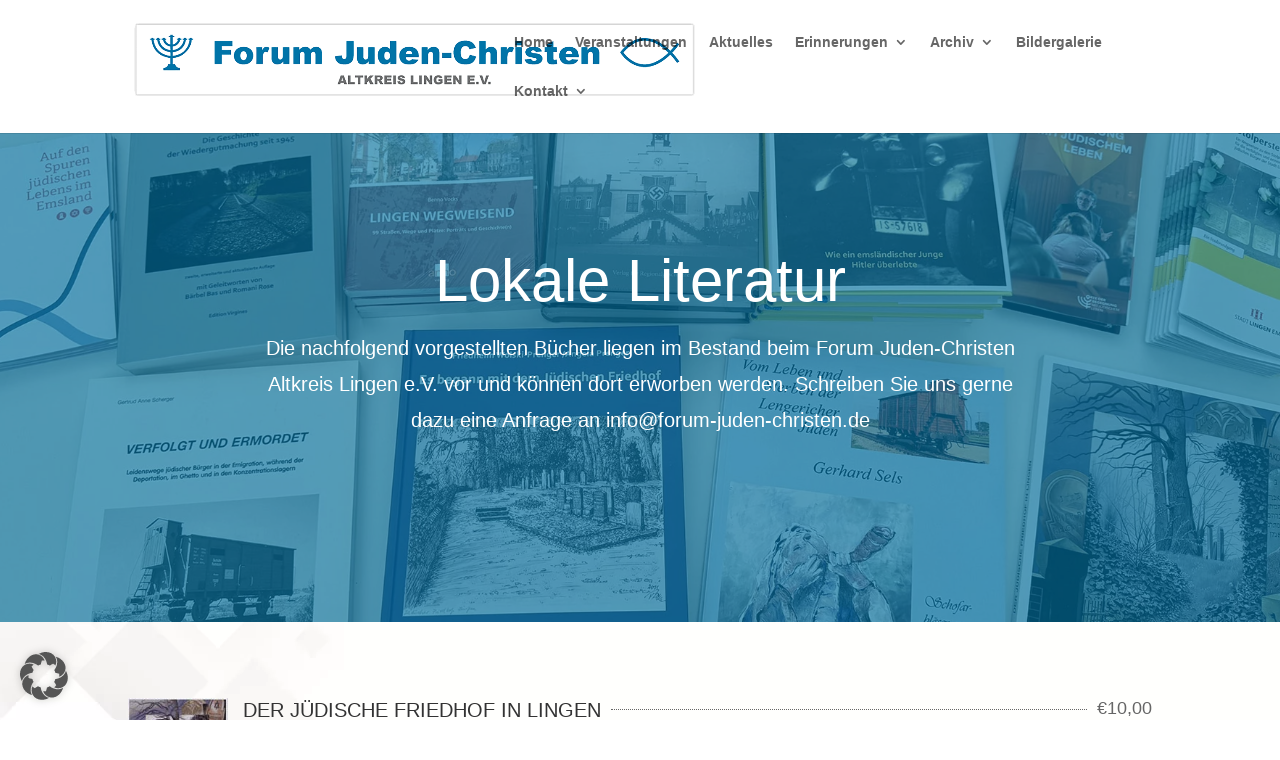

--- FILE ---
content_type: text/css
request_url: https://www.forum-juden-christen.de/wp-content/et-cache/3525/et-core-unified-deferred-3525.min.css?ver=1766021390
body_size: 2013
content:
.et_pb_fullwidth_header_0.et_pb_fullwidth_header .header-content h1,.et_pb_fullwidth_header_0.et_pb_fullwidth_header .header-content h2.et_pb_module_header,.et_pb_fullwidth_header_0.et_pb_fullwidth_header .header-content h3.et_pb_module_header,.et_pb_fullwidth_header_0.et_pb_fullwidth_header .header-content h4.et_pb_module_header,.et_pb_fullwidth_header_0.et_pb_fullwidth_header .header-content h5.et_pb_module_header,.et_pb_fullwidth_header_0.et_pb_fullwidth_header .header-content h6.et_pb_module_header{font-family:'Arial',Helvetica,Arial,Lucida,sans-serif;font-size:60px;line-height:1.3em}.et_pb_fullwidth_header_0.et_pb_fullwidth_header .et_pb_header_content_wrapper{font-family:'Arial',Helvetica,Arial,Lucida,sans-serif;font-size:16px;line-height:2em}.et_pb_fullwidth_header_0.et_pb_fullwidth_header .et_pb_fullwidth_header_subhead{font-family:'Arial',Helvetica,Arial,Lucida,sans-serif;font-size:20px;line-height:1.8em}.et_pb_fullwidth_header.et_pb_fullwidth_header_0{background-image:linear-gradient(170deg,rgba(0,117,167,0.64) 1%,rgba(0,117,167,0.64) 100%);background-color:rgba(0,0,0,0)}.et_pb_fullwidth_header_0{padding-top:10vw;padding-bottom:12vw}body #page-container .et_pb_section .et_pb_fullwidth_header_0 .et_pb_button_one.et_pb_button{color:#ffffff!important;border-width:8px!important;border-color:rgba(0,0,0,0);border-radius:0px;letter-spacing:3px;font-size:16px;font-family:'Didact Gothic',sans-serif!important;font-weight:700!important;text-transform:uppercase!important;background-color:#a0beef}body #page-container .et_pb_section .et_pb_fullwidth_header_0 .et_pb_button_one.et_pb_button:hover{padding-right:2em;padding-left:0.7em}body #page-container .et_pb_section .et_pb_fullwidth_header_0 .et_pb_button_one.et_pb_button,body #page-container .et_pb_section .et_pb_fullwidth_header_0 .et_pb_button_one.et_pb_button:hover{padding:0.3em 1em!important}body #page-container .et_pb_section .et_pb_fullwidth_header_0 .et_pb_button_one.et_pb_button:before,body #page-container .et_pb_section .et_pb_fullwidth_header_0 .et_pb_button_one.et_pb_button:after{display:none!important}body #page-container .et_pb_section .et_pb_fullwidth_header_0 .et_pb_button_two.et_pb_button{color:#34587c!important;border-width:8px!important;border-color:rgba(0,0,0,0);border-radius:0px;letter-spacing:3px;font-size:16px;font-family:'Didact Gothic',sans-serif!important;font-weight:700!important;text-transform:uppercase!important;padding-right:0.7em;padding-left:2em;background-color:#ffffff}body #page-container .et_pb_section .et_pb_fullwidth_header_0 .et_pb_button_two.et_pb_button:after{display:none}body #page-container .et_pb_section .et_pb_fullwidth_header_0 .et_pb_button_two.et_pb_button:before{content:attr(data-icon);font-family:ETmodules!important;font-weight:400!important;line-height:inherit;font-size:inherit!important;opacity:1;margin-left:-1.3em;right:auto;display:inline-block;font-family:ETmodules!important;font-weight:400!important}body #page-container .et_pb_section .et_pb_fullwidth_header_0 .et_pb_button_two.et_pb_button:hover:before{margin-left:.3em;right:auto;margin-left:-1.3em}div.et_pb_section.et_pb_section_1{background-size:initial;background-position:center top;background-image:url(https://www.forum-juden-christen.de/wp-content/uploads/2025/07/church-03.jpg)!important}.et_pb_section_1{transition:border-radius 300ms ease 0ms}.dipl_price_list_0 .dipl_price_list_item_name,.dipl_price_list_0 .dipl_price_list_item_price,.dipl_price_list_0 .dipl_price_list_item_currency,.dipl_price_list_0 .dipl_price_list_item_description,.dipl_price_list_0 .dipl_price_list_item_description p{font-family:'Arial',Helvetica,Arial,Lucida,sans-serif!important}.dipl_price_list_0{text-align:left}.dipl_price_list_0 .dipl_price_list_item{width:100%!important}.dipl_price_list_0 .dipl_price_list_icon{font-size:100px!important}.dipl_price_list_0 .dipl_price_list_item_price_divider{border-top-width:1px!important;border-top-style:dotted!important}.et_pb_divider_0:before{border-top-color:#000000;border-top-style:dotted}.et_pb_text_0 h4{font-family:'Arial',Helvetica,Arial,Lucida,sans-serif;font-size:20px}.et_pb_text_0{padding-top:0px!important}.et_pb_text_1,.et_pb_text_2,.et_pb_contact_form_0.et_pb_contact_form_container .input,.et_pb_contact_form_0.et_pb_contact_form_container .input::placeholder,.et_pb_contact_form_0.et_pb_contact_form_container .input[type=checkbox]+label,.et_pb_contact_form_0.et_pb_contact_form_container .input[type=radio]+label,.et_pb_contact_field_3.et_pb_contact_field .et_pb_contact_field_options_title,.et_pb_contact_form_container .et_pb_contact_field_3.et_pb_contact_field .input,.et_pb_contact_form_container .et_pb_contact_field_3.et_pb_contact_field .input::placeholder,.et_pb_contact_form_container .et_pb_contact_field_3.et_pb_contact_field .input[type=checkbox]+label,.et_pb_contact_form_container .et_pb_contact_field_3.et_pb_contact_field .input[type=radio]+label{font-family:'Arial',Helvetica,Arial,Lucida,sans-serif}.et_pb_contact_form_0.et_pb_contact_form_container .input::-webkit-input-placeholder{font-family:'Arial',Helvetica,Arial,Lucida,sans-serif}.et_pb_contact_form_0.et_pb_contact_form_container .input::-moz-placeholder{font-family:'Arial',Helvetica,Arial,Lucida,sans-serif}.et_pb_contact_form_0.et_pb_contact_form_container .input:-ms-input-placeholder{font-family:'Arial',Helvetica,Arial,Lucida,sans-serif}div.et_pb_section.et_pb_section_2{background-blend-mode:multiply;background-image:url(https://www.forum-juden-christen.de/wp-content/uploads/2025/07/church-01.jpg)!important}.et_pb_section_2.et_pb_section{padding-top:100px;padding-right:0px;padding-bottom:100px;padding-left:0px;margin-bottom:5%;background-color:#0075A7!important}.et_pb_text_3{line-height:2em;line-height:2em;max-width:800px}.et_pb_text_3 h2{font-family:'Arial',Helvetica,Arial,Lucida,sans-serif;text-transform:uppercase;font-size:14px;letter-spacing:0.5em;line-height:2em}.et_pb_text_3 h3{font-family:'Arial',Helvetica,Arial,Lucida,sans-serif;font-size:36px;line-height:1.5em}.et_pb_text_4.et_pb_text,.et_pb_text_5.et_pb_text,.et_pb_text_6.et_pb_text,.et_pb_text_7.et_pb_text{color:rgba(0,0,0,0)!important}.et_pb_text_4.et_pb_text:hover,.et_pb_text_5.et_pb_text:hover,.et_pb_text_6.et_pb_text:hover,.et_pb_text_7.et_pb_text:hover{color:#ffffff!important}.et_pb_text_4{line-height:2em;line-height:2em;background-image:linear-gradient(160deg,rgba(0,117,167,0.74) 0%,rgba(0,117,167,0.73) 99%),url(https://www.forum-juden-christen.de/wp-content/uploads/2025/09/Menschen-1-e1757413762218.jpg);padding-top:120px!important;padding-right:40px!important;padding-bottom:0px!important;padding-left:40px!important;box-shadow:0px 20px 45px -15px rgba(0,0,0,0.5)}.et_pb_text_4 h3,.et_pb_text_5 h3,.et_pb_text_6 h3,.et_pb_text_7 h3{font-family:'Arial',Helvetica,Arial,Lucida,sans-serif;font-size:24px;line-height:1.4em}.et_pb_text_4.et_pb_text,.et_pb_text_4,.et_pb_text_5.et_pb_text,.et_pb_text_5,.et_pb_text_6.et_pb_text,.et_pb_text_6,.et_pb_text_7.et_pb_text,.et_pb_text_7{transition:color 300ms ease 0ms,padding 300ms ease 0ms,box-shadow 300ms ease 0ms}.et_pb_text_5{line-height:2em;line-height:2em;background-image:linear-gradient(160deg,rgba(0,117,167,0.74) 0%,rgba(0,117,167,0.73) 99%),url(https://www.forum-juden-christen.de/wp-content/uploads/2025/09/Aktuelles-1-scaled.jpeg);padding-top:120px!important;padding-right:40px!important;padding-bottom:0px!important;padding-left:40px!important;box-shadow:0px 20px 45px -15px rgba(0,0,0,0.5)}.et_pb_text_6{line-height:2em;line-height:2em;background-image:linear-gradient(160deg,rgba(0,117,167,0.75) 0%,rgba(0,117,167,0.74) 100%),url(https://www.forum-juden-christen.de/wp-content/uploads/2025/09/Orte-1-scaled.jpg);background-color:rgba(52,88,124,0);padding-top:80px!important;padding-right:40px!important;padding-bottom:0px!important;padding-left:40px!important;margin-top:40px!important;box-shadow:0px 20px 45px -15px rgba(0,0,0,0.5)}.et_pb_text_7{line-height:2em;line-height:2em;background-image:linear-gradient(160deg,rgba(0,117,167,0.74) 0%,rgba(0,117,167,0.74) 99%),url(https://www.forum-juden-christen.de/wp-content/uploads/2025/09/Archive-scaled.jpeg);height:344px;min-height:100px;padding-top:160px!important;padding-right:40px!important;padding-bottom:0px!important;padding-left:40px!important;box-shadow:0px 20px 45px -15px rgba(0,0,0,0.5)}div.et_pb_section.et_pb_section_3,div.et_pb_section.et_pb_section_4{background-blend-mode:multiply;background-image:radial-gradient(circle at top left,rgba(0,117,167,0.92) 26%,rgba(0,117,167,0.92) 70%),url(https://www.forum-juden-christen.de/wp-content/uploads/2025/07/church-01.jpg)!important}.et_pb_section_3.et_pb_section{padding-top:100px;padding-right:0px;padding-bottom:100px;padding-left:0px;margin-bottom:5%}.et_pb_section_4.et_pb_section{padding-top:100px;padding-right:0px;padding-bottom:100px;padding-left:0px;margin-bottom:5%;background-color:inherit!important}.et_pb_text_8.et_pb_text,.et_pb_text_8.et_pb_text a,.et_pb_contact_field_3 .input+label,.et_pb_contact_field_3 .input+label i:before{color:#FFFFFF!important}.et_pb_social_media_follow .et_pb_social_media_follow_network_0.et_pb_social_icon .icon:before{color:#0075A7}ul.et_pb_social_media_follow_0 a.icon{border-radius:0px 0px 0px 0px}.et_pb_contact_field_3.et_pb_contact_field .input,.et_pb_contact_field_3.et_pb_contact_field .input[type="checkbox"]+label i,.et_pb_contact_field_3.et_pb_contact_field .input[type="radio"]+label i,.et_pb_contact_field_3.et_pb_contact_field .input:focus,.et_pb_contact_field_3.et_pb_contact_field .input[type="checkbox"]:active+label i,.et_pb_contact_field_3.et_pb_contact_field .input[type="radio"]:active+label i,.et_pb_contact_field_3.et_pb_contact_field .input[type="radio"]:checked+label i:before,.et_pb_contact_field_3.et_pb_contact_field .input[type="radio"]:checked:active+label i:before{background-color:#FFFFFF}.et_pb_contact_field_3.et_pb_contact_field .input,.et_pb_contact_field_3.et_pb_contact_field .input[type="checkbox"]+label,.et_pb_contact_field_3.et_pb_contact_field .input[type="radio"]+label,.et_pb_contact_field_3.et_pb_contact_field .input[type="checkbox"]:checked+label i:before,.et_pb_contact_field_3.et_pb_contact_field .input::placeholder,.et_pb_contact_field_3.et_pb_contact_field .input:focus,.et_pb_contact_field_3.et_pb_contact_field .input[type="checkbox"]:active+label,.et_pb_contact_field_3.et_pb_contact_field .input[type="radio"]:active+label,.et_pb_contact_field_3.et_pb_contact_field .input[type="checkbox"]:checked:active+label i:before,.et_pb_contact_field_3.et_pb_contact_field .input:focus::placeholder{color:#FFFFFF}.et_pb_contact_field_3.et_pb_contact_field .input::-webkit-input-placeholder{color:#FFFFFF}.et_pb_contact_field_3.et_pb_contact_field .input::-moz-placeholder{color:#FFFFFF}.et_pb_contact_field_3.et_pb_contact_field .input::-ms-input-placeholder{color:#FFFFFF}.et_pb_contact_field_3.et_pb_contact_field .input:focus::-webkit-input-placeholder{color:#FFFFFF}.et_pb_contact_field_3.et_pb_contact_field .input:focus::-moz-placeholder{color:#FFFFFF}.et_pb_contact_field_3.et_pb_contact_field .input:focus::-ms-input-placeholder{color:#FFFFFF}.et_pb_contact_form_0.et_pb_contact_form_container h1,.et_pb_contact_form_0.et_pb_contact_form_container h2.et_pb_contact_main_title,.et_pb_contact_form_0.et_pb_contact_form_container h3.et_pb_contact_main_title,.et_pb_contact_form_0.et_pb_contact_form_container h4.et_pb_contact_main_title,.et_pb_contact_form_0.et_pb_contact_form_container h5.et_pb_contact_main_title,.et_pb_contact_form_0.et_pb_contact_form_container h6.et_pb_contact_main_title{font-family:'Arial',Helvetica,Arial,Lucida,sans-serif;font-size:26px;color:#FFFFFF!important}.et_pb_contact_form_0.et_pb_contact_form_container .et_pb_contact_right p{font-family:'Arial',Helvetica,Arial,Lucida,sans-serif;font-size:16px;color:#FFFFFF!important}body #page-container .et_pb_section .et_pb_contact_form_0.et_pb_contact_form_container.et_pb_module .et_pb_button{color:#FFFFFF!important;font-family:'Arial',Helvetica,Arial,Lucida,sans-serif!important}body #page-container .et_pb_section .et_pb_contact_form_0.et_pb_contact_form_container.et_pb_module .et_pb_button:hover:after{margin-left:.3em;left:auto;margin-left:.3em;opacity:1}body #page-container .et_pb_section .et_pb_contact_form_0.et_pb_contact_form_container.et_pb_module .et_pb_button:after{line-height:inherit;font-size:inherit!important;margin-left:-1em;left:auto;font-family:ETmodules!important;font-weight:400!important}.et_pb_social_media_follow_network_0 a.icon{background-color:#FFFFFF!important}.et_pb_social_media_follow li.et_pb_social_media_follow_network_0 a{padding-top:10px;padding-right:10px;padding-bottom:10px;padding-left:10px;width:auto;height:auto}.et_pb_social_media_follow_network_0{margin-right:6px!important;margin-left:6px!important}.et_pb_contact_form_container .et_pb_contact_field_3.et_pb_contact_field .input::-webkit-input-placeholder{font-family:'Arial',Helvetica,Arial,Lucida,sans-serif}.et_pb_contact_form_container .et_pb_contact_field_3.et_pb_contact_field .input::-moz-placeholder{font-family:'Arial',Helvetica,Arial,Lucida,sans-serif}.et_pb_contact_form_container .et_pb_contact_field_3.et_pb_contact_field .input:-ms-input-placeholder{font-family:'Arial',Helvetica,Arial,Lucida,sans-serif}.et_pb_section_2{max-width:90%;margin-left:auto!important;margin-right:auto!important;z-index:10;box-shadow:0px -10px 60px 0px rgba(0,0,0,0.3);transition:border-radius 300ms ease 0ms}.et_pb_text_3.et_pb_module,.et_pb_text_6.et_pb_module{margin-left:auto!important;margin-right:auto!important}.et_pb_text_4:hover,.et_pb_text_5:hover{padding-top:60px!important;padding-bottom:60px!important;box-shadow:0px 32px 105px -15px rgba(0,0,0,0.5)}.et_pb_text_4.et_pb_module,.et_pb_text_5.et_pb_module{margin-left:auto!important;margin-right:0px!important}.et_pb_text_6:hover{padding-top:40px!important;padding-bottom:40px!important;box-shadow:0px 32px 105px -15px rgba(0,0,0,0.5)}.et_pb_text_7:hover{padding-top:80px!important;padding-bottom:80px!important;box-shadow:0px 32px 105px -15px rgba(0,0,0,0.5)}.et_pb_section_3,.et_pb_section_4{max-width:90%;margin-left:auto!important;margin-right:auto!important;z-index:10;box-shadow:0px -10px 60px 0px rgba(0,0,0,0.3)}@media only screen and (min-width:981px){.dipl_price_list_0 .dipl_price_list_item:not(:nth-child(1n+1)){margin-right:15px}.dipl_price_list_0 .dipl_price_list_item:nth-child(1n+1){clear:left}.et_pb_text_6{max-width:86%}}@media only screen and (max-width:980px){.et_pb_fullwidth_header_0.et_pb_fullwidth_header .header-content h1,.et_pb_fullwidth_header_0.et_pb_fullwidth_header .header-content h2.et_pb_module_header,.et_pb_fullwidth_header_0.et_pb_fullwidth_header .header-content h3.et_pb_module_header,.et_pb_fullwidth_header_0.et_pb_fullwidth_header .header-content h4.et_pb_module_header,.et_pb_fullwidth_header_0.et_pb_fullwidth_header .header-content h5.et_pb_module_header,.et_pb_fullwidth_header_0.et_pb_fullwidth_header .header-content h6.et_pb_module_header{font-size:40px}body #page-container .et_pb_section .et_pb_fullwidth_header_0 .et_pb_button_two.et_pb_button:before{line-height:inherit;font-size:inherit!important;margin-left:-1.3em;right:auto;display:inline-block;opacity:1;content:attr(data-icon);font-family:ETmodules!important;font-weight:400!important}body #page-container .et_pb_section .et_pb_fullwidth_header_0 .et_pb_button_two.et_pb_button:after,body #page-container .et_pb_section .et_pb_contact_form_0.et_pb_contact_form_container.et_pb_module .et_pb_button:before{display:none}body #page-container .et_pb_section .et_pb_fullwidth_header_0 .et_pb_button_two.et_pb_button:hover:before{margin-left:.3em;right:auto;margin-left:-1.3em}.dipl_price_list_0 .dipl_price_list_item{width:100%!important}.et_pb_text_3 h3{font-size:30px}.et_pb_text_4,.et_pb_text_5{padding-top:80px!important}.et_pb_text_6{padding-top:80px!important;margin-top:0px!important}.et_pb_text_7{padding-top:80px!important;padding-right:40px!important;padding-bottom:0px!important;padding-left:40px!important}body #page-container .et_pb_section .et_pb_contact_form_0.et_pb_contact_form_container.et_pb_module .et_pb_button:after{line-height:inherit;font-size:inherit!important;margin-left:-1em;left:auto;display:inline-block;opacity:0;content:attr(data-icon);font-family:ETmodules!important;font-weight:400!important}body #page-container .et_pb_section .et_pb_contact_form_0.et_pb_contact_form_container.et_pb_module .et_pb_button:hover:after{margin-left:.3em;left:auto;margin-left:.3em;opacity:1}}@media only screen and (min-width:768px) and (max-width:980px){.dipl_price_list_0 .dipl_price_list_item:not(:nth-child(1n+1)){margin-right:15px}.dipl_price_list_0 .dipl_price_list_item:nth-child(1n+1){clear:left}}@media only screen and (max-width:767px){.et_pb_fullwidth_header_0.et_pb_fullwidth_header .header-content h1,.et_pb_fullwidth_header_0.et_pb_fullwidth_header .header-content h2.et_pb_module_header,.et_pb_fullwidth_header_0.et_pb_fullwidth_header .header-content h3.et_pb_module_header,.et_pb_fullwidth_header_0.et_pb_fullwidth_header .header-content h4.et_pb_module_header,.et_pb_fullwidth_header_0.et_pb_fullwidth_header .header-content h5.et_pb_module_header,.et_pb_fullwidth_header_0.et_pb_fullwidth_header .header-content h6.et_pb_module_header{font-size:30px}.et_pb_fullwidth_header_0.et_pb_fullwidth_header .et_pb_fullwidth_header_subhead{font-size:18px}.et_pb_fullwidth_header_0{padding-bottom:80px}body #page-container .et_pb_section .et_pb_fullwidth_header_0 .et_pb_button_two.et_pb_button:before{line-height:inherit;font-size:inherit!important;margin-left:-1.3em;right:auto;display:inline-block;opacity:1;content:attr(data-icon);font-family:ETmodules!important;font-weight:400!important}body #page-container .et_pb_section .et_pb_fullwidth_header_0 .et_pb_button_two.et_pb_button:after,body #page-container .et_pb_section .et_pb_contact_form_0.et_pb_contact_form_container.et_pb_module .et_pb_button:before{display:none}body #page-container .et_pb_section .et_pb_fullwidth_header_0 .et_pb_button_two.et_pb_button:hover:before{margin-left:.3em;right:auto;margin-left:-1.3em}.dipl_price_list_0 .dipl_price_list_item{width:100%!important}.dipl_price_list_0 .dipl_price_list_item:not(:nth-child(1n+1)){margin-right:15px}.dipl_price_list_0 .dipl_price_list_item:nth-child(1n+1){clear:left}.et_pb_text_2{margin-left:-25px!important}.et_pb_text_3 h3{font-size:20px}.et_pb_text_4,.et_pb_text_5{max-width:100%}body #page-container .et_pb_section .et_pb_contact_form_0.et_pb_contact_form_container.et_pb_module .et_pb_button:after{line-height:inherit;font-size:inherit!important;margin-left:-1em;left:auto;display:inline-block;opacity:0;content:attr(data-icon);font-family:ETmodules!important;font-weight:400!important}body #page-container .et_pb_section .et_pb_contact_form_0.et_pb_contact_form_container.et_pb_module .et_pb_button:hover:after{margin-left:.3em;left:auto;margin-left:.3em;opacity:1}}

--- FILE ---
content_type: text/css
request_url: https://www.forum-juden-christen.de/wp-content/plugins/divi-plus/includes/modules/PriceListItem/style.min.css?ver=1.0.0
body_size: 249
content:
.et_pb_with_border .dipl_price_list_item_thumbnail img{border-width:0;border-style:solid;border-color:#333}.dipl_price_list_item_thumbnail{line-height:0}.dipl_price_list_item_name{font-size:20px;padding:0}.dipl_price_list_item_currency,.dipl_price_list_item_price{font-size:18px;line-height:1}.dipl_price_list_item .dipl_price_list_item_description ol,.dipl_price_list_item .dipl_price_list_item_description ul{list-style-position:inside;margin:0;padding-left:0}.dipl_price_list .dipl_price_list_item_wrap{width:100%}.dipl_price_list_item_thumbnail img{width:100px}.dipl_price_list_layout1 .dipl_price_list_item_wrap{display:flex;flex-wrap:wrap;align-items:flex-start;width:100%}.dipl_price_list_layout1 .dipl_price_list_item_details{flex:1 0 0;padding-left:15px}.dipl_price_list_layout1 .dipl_price_list_item_name_wrap{display:flex;align-items:center;width:100%}.dipl_price_list_layout1 .dipl_price_list_item_price_divider{flex-grow:1;border-top:1px dotted;min-width:25px;margin:0 10px}.dipl_price_list_layout1 .dipl_price_list_item_description{width:100%;margin-top:10px}.dipl_price_list_layout2 .dipl_price_list_item{display:table;max-width:100%}.dipl_price_list_layout2 .dipl_price_list_item_icon,.dipl_price_list_layout2 .dipl_price_list_item_price_wrap,.dipl_price_list_layout2 .dipl_price_list_item_thumbnail{margin-bottom:15px}.dipl_price_list_layout2 .dipl_price_list_item_description{margin-top:15px}